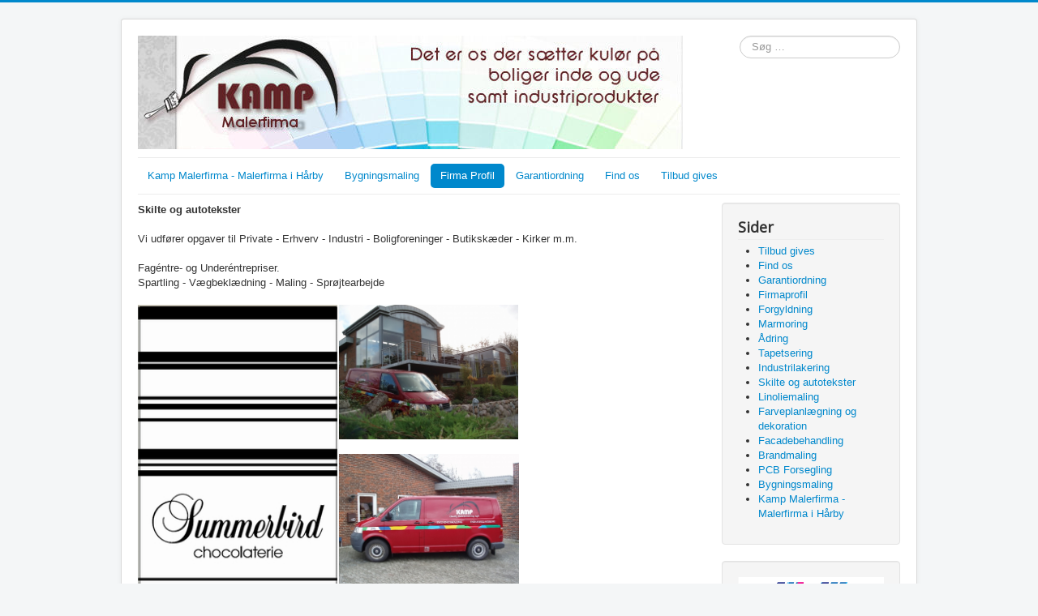

--- FILE ---
content_type: text/html; charset=utf-8
request_url: http://malerkamp.dk/index.php/firma-profil/2-uncategorised/8-skilte-og-autotekster
body_size: 3277
content:
<!DOCTYPE html>
<html lang="da-dk" dir="ltr">
<head>
	<meta name="viewport" content="width=device-width, initial-scale=1.0" />
	<meta charset="utf-8" />
	<base href="http://malerkamp.dk/index.php/firma-profil/2-uncategorised/8-skilte-og-autotekster" />
	<meta name="keywords" content="Kamp Malerfirma hårby maler malermester køb af maling " />
	<meta name="author" content="Super User" />
	<meta name="description" content="Kamp Malerfirma i Hårby er dit lokale malerfirma på sydfyn" />
	<meta name="generator" content="Joomla! - Open Source Content Management" />
	<title>Skilte og autotekster</title>
	<link href="/templates/protostar/favicon.ico" rel="shortcut icon" type="image/vnd.microsoft.icon" />
	<link href="http://malerkamp.dk/index.php/component/search/?Itemid=109&amp;catid=2&amp;id=8&amp;format=opensearch" rel="search" title="Søg Kamp Malerfirma" type="application/opensearchdescription+xml" />
	<link href="/templates/protostar/css/template.css?9c06023ae058b90955e0e910a4140417" rel="stylesheet" />
	<link href="https://fonts.googleapis.com/css?family=Open+Sans" rel="stylesheet" />
	<style>

	h1, h2, h3, h4, h5, h6, .site-title {
		font-family: 'Open Sans', sans-serif;
	}
	body.site {
		border-top: 3px solid #0088cc;
		background-color: #f4f6f7;
	}
	a {
		color: #0088cc;
	}
	.nav-list > .active > a,
	.nav-list > .active > a:hover,
	.dropdown-menu li > a:hover,
	.dropdown-menu .active > a,
	.dropdown-menu .active > a:hover,
	.nav-pills > .active > a,
	.nav-pills > .active > a:hover,
	.btn-primary {
		background: #0088cc;
	}div.mod_search93 input[type="search"]{ width:auto; }
	</style>
	<script src="/media/jui/js/jquery.min.js?9c06023ae058b90955e0e910a4140417"></script>
	<script src="/media/jui/js/jquery-noconflict.js?9c06023ae058b90955e0e910a4140417"></script>
	<script src="/media/jui/js/jquery-migrate.min.js?9c06023ae058b90955e0e910a4140417"></script>
	<script src="/media/system/js/caption.js?9c06023ae058b90955e0e910a4140417"></script>
	<script src="/media/jui/js/bootstrap.min.js?9c06023ae058b90955e0e910a4140417"></script>
	<script src="/templates/protostar/js/template.js?9c06023ae058b90955e0e910a4140417"></script>
	<!--[if lt IE 9]><script src="/media/jui/js/html5.js?9c06023ae058b90955e0e910a4140417"></script><![endif]-->
	<!--[if lt IE 9]><script src="/media/system/js/html5fallback.js?9c06023ae058b90955e0e910a4140417"></script><![endif]-->
	<script>
jQuery(window).on('load',  function() {
				new JCaption('img.caption');
			});
	</script>

</head>
<body class="site com_content view-article no-layout no-task itemid-109">
	<!-- Body -->
	<div class="body" id="top">
		<div class="container">
			<!-- Header -->
			<header class="header" role="banner">
				<div class="header-inner clearfix">
					<a class="brand pull-left" href="/">
						<img src="http://malerkamp.dk/images/nyttoplogo.jpg" alt="Kamp Malerfirma" />											</a>
					<div class="header-search pull-right">
						<div class="search mod_search93">
	<form action="/index.php/firma-profil" method="post" class="form-inline" role="search">
		<label for="mod-search-searchword93" class="element-invisible">Søg …</label> <input name="searchword" id="mod-search-searchword93" maxlength="200"  class="inputbox search-query input-medium" type="search" size="20" placeholder="Søg …" />		<input type="hidden" name="task" value="search" />
		<input type="hidden" name="option" value="com_search" />
		<input type="hidden" name="Itemid" value="109" />
	</form>
</div>

					</div>
				</div>
			</header>
							<nav class="navigation" role="navigation">
					<div class="navbar pull-left">
						<a class="btn btn-navbar collapsed" data-toggle="collapse" data-target=".nav-collapse">
							<span class="element-invisible">Skift navigation</span>
							<span class="icon-bar"></span>
							<span class="icon-bar"></span>
							<span class="icon-bar"></span>
						</a>
					</div>
					<div class="nav-collapse">
						<ul class="nav menu nav-pills mod-list">
<li class="item-101 default"><a href="/index.php" >Kamp Malerfirma - Malerfirma i Hårby</a></li><li class="item-108"><a href="/index.php/bygningsmaling" >Bygningsmaling</a></li><li class="item-109 current active"><a href="/index.php/firma-profil" >Firma Profil</a></li><li class="item-110"><a href="/index.php/garantiordning" >Garantiordning</a></li><li class="item-111"><a href="/index.php/find-os" >Find os </a></li><li class="item-112"><a href="/index.php/tilbud-gives" >Tilbud gives</a></li></ul>

					</div>
				</nav>
						
			<div class="row-fluid">
								<main id="content" role="main" class="span9">
					<!-- Begin Content -->
					
					<div id="system-message-container">
	</div>

					<div class="item-page" itemscope itemtype="https://schema.org/Article">
	<meta itemprop="inLanguage" content="da-DK" />
	
		
						
		
	
	
		
								<div itemprop="articleBody">
		<p><b>Skilte og autotekster</b><span style="font-size: small;"><br /><br />Vi udfører opgaver til Private - Erhverv - Industri - Boligforeninger - Butikskæder - Kirker m.m.<br /><br />Fagéntre- og Underéntrepriser.<br />Spartling - Vægbeklædning - Maling - Sprøjtearbejde<br /><br /><img src="/grafik/skillte/36.jpg" width="248" height="354" align="left" border="0" /><a href="/grafik/skillte/12.jpg"><img src="/grafik/skillte/12.jpg" width="221" height="169" border="1" /></a><br /><br /><a href="/grafik/skillte/51.jpg"><img src="/grafik/skillte/51.jpg" width="222" height="164" border="1" /></a><br /><br />Ring for at aftale en tid for <a href="http://www.malingogtapet.dk/">køb</a> af <a href="http://www.malingogtapet.dk/">maling</a> eller<br />klik dig ind på vores <a href="http://www.malingogtapet.dk/">webshop</a> og få det sendt direkte hjem til døren.<a href="http://www.malingogtapet.dk/">www.malingogtapet.dk.</a></span></p>	</div>

						
							</div>

					<div class="clearfix"></div>
					<div aria-label="Breadcrumbs" role="navigation">
	<ul itemscope itemtype="https://schema.org/BreadcrumbList" class="breadcrumb">
					<li>
				Du er her: &#160;
			</li>
		
						<li itemprop="itemListElement" itemscope itemtype="https://schema.org/ListItem">
											<a itemprop="item" href="/index.php" class="pathway"><span itemprop="name">Hjem</span></a>
					
											<span class="divider">
							<img src="/media/system/images/arrow.png" alt="" />						</span>
										<meta itemprop="position" content="1">
				</li>
							<li itemprop="itemListElement" itemscope itemtype="https://schema.org/ListItem">
											<a itemprop="item" href="/index.php/firma-profil" class="pathway"><span itemprop="name">Firma Profil</span></a>
					
											<span class="divider">
							<img src="/media/system/images/arrow.png" alt="" />						</span>
										<meta itemprop="position" content="2">
				</li>
							<li itemprop="itemListElement" itemscope itemtype="https://schema.org/ListItem">
											<a itemprop="item" href="/index.php/firma-profil/2-uncategorised" class="pathway"><span itemprop="name">Uncategorised</span></a>
					
											<span class="divider">
							<img src="/media/system/images/arrow.png" alt="" />						</span>
										<meta itemprop="position" content="3">
				</li>
							<li itemprop="itemListElement" itemscope itemtype="https://schema.org/ListItem" class="active">
					<span itemprop="name">
						Skilte og autotekster					</span>
					<meta itemprop="position" content="4">
				</li>
				</ul>
</div>

					<!-- End Content -->
				</main>
									<div id="aside" class="span3">
						<!-- Begin Right Sidebar -->
						<div class="well "><h3 class="page-header">Sider</h3><ul class="latestnews mod-list">
	<li itemscope itemtype="https://schema.org/Article">
		<a href="/index.php/tilbud-gives" itemprop="url">
			<span itemprop="name">
				Tilbud gives 			</span>
		</a>
	</li>
	<li itemscope itemtype="https://schema.org/Article">
		<a href="/index.php/find-os" itemprop="url">
			<span itemprop="name">
				Find os			</span>
		</a>
	</li>
	<li itemscope itemtype="https://schema.org/Article">
		<a href="/index.php/garantiordning" itemprop="url">
			<span itemprop="name">
				Garantiordning			</span>
		</a>
	</li>
	<li itemscope itemtype="https://schema.org/Article">
		<a href="/index.php/firma-profil" itemprop="url">
			<span itemprop="name">
				Firmaprofil			</span>
		</a>
	</li>
	<li itemscope itemtype="https://schema.org/Article">
		<a href="/index.php/firma-profil/2-uncategorised/13-forgyldning" itemprop="url">
			<span itemprop="name">
				Forgyldning			</span>
		</a>
	</li>
	<li itemscope itemtype="https://schema.org/Article">
		<a href="/index.php/firma-profil/2-uncategorised/12-marmoring" itemprop="url">
			<span itemprop="name">
				Marmoring			</span>
		</a>
	</li>
	<li itemscope itemtype="https://schema.org/Article">
		<a href="/index.php/firma-profil/2-uncategorised/11-adring" itemprop="url">
			<span itemprop="name">
				Ådring			</span>
		</a>
	</li>
	<li itemscope itemtype="https://schema.org/Article">
		<a href="/index.php/firma-profil/2-uncategorised/10-tapetsering" itemprop="url">
			<span itemprop="name">
				Tapetsering			</span>
		</a>
	</li>
	<li itemscope itemtype="https://schema.org/Article">
		<a href="/index.php/firma-profil/2-uncategorised/9-industrilakering" itemprop="url">
			<span itemprop="name">
				Industrilakering			</span>
		</a>
	</li>
	<li itemscope itemtype="https://schema.org/Article">
		<a href="/index.php/firma-profil/2-uncategorised/8-skilte-og-autotekster" itemprop="url">
			<span itemprop="name">
				Skilte og autotekster			</span>
		</a>
	</li>
	<li itemscope itemtype="https://schema.org/Article">
		<a href="/index.php/firma-profil/2-uncategorised/7-linoliemaling" itemprop="url">
			<span itemprop="name">
				Linoliemaling			</span>
		</a>
	</li>
	<li itemscope itemtype="https://schema.org/Article">
		<a href="/index.php/firma-profil/2-uncategorised/6-farveplanlaegning-og-dekoration" itemprop="url">
			<span itemprop="name">
				Farveplanlægning og dekoration			</span>
		</a>
	</li>
	<li itemscope itemtype="https://schema.org/Article">
		<a href="/index.php/firma-profil/2-uncategorised/5-facadebehandling" itemprop="url">
			<span itemprop="name">
				Facadebehandling			</span>
		</a>
	</li>
	<li itemscope itemtype="https://schema.org/Article">
		<a href="/index.php/firma-profil/2-uncategorised/4-brandmaling" itemprop="url">
			<span itemprop="name">
				Brandmaling			</span>
		</a>
	</li>
	<li itemscope itemtype="https://schema.org/Article">
		<a href="/index.php/firma-profil/2-uncategorised/3-pcb-forsegling" itemprop="url">
			<span itemprop="name">
				PCB Forsegling 			</span>
		</a>
	</li>
	<li itemscope itemtype="https://schema.org/Article">
		<a href="/index.php/bygningsmaling" itemprop="url">
			<span itemprop="name">
				Bygningsmaling			</span>
		</a>
	</li>
	<li itemscope itemtype="https://schema.org/Article">
		<a href="/index.php" itemprop="url">
			<span itemprop="name">
				Kamp Malerfirma - Malerfirma i Hårby			</span>
		</a>
	</li>
</ul>
</div><div class="well ">

<div class="custom"  >
	<p style="text-align: center;"><a href="https://www.enrigtigmaler.dk/" target="_blank" rel="noopener noreferrer"><img src="/images/Danske_malermestre_logo.gif" alt="" width="186" height="137" /></a><br /><br /><strong>Kamp Malerforretning</strong><br />Strandgade 91<br />5683 Haarby</p>
<p style="text-align: center;">Telefon 64732096<br /><br />CVR 25494970<br /><br /><strong><a title="Find os på facebook" href="https://www.facebook.com/Kamp.Malerfirma/" target="_blank" rel="noopener noreferrer">Facebook<br /><img src="/images/facebook_logos_PNG19762.png" alt="" width="52" height="52" /></a></strong></p></div>
</div>
						<!-- End Right Sidebar -->
					</div>
							</div>
		</div>
	</div>
	<!-- Footer -->
	<footer class="footer" role="contentinfo">
		<div class="container">
			<hr />
			
			<p class="pull-right">
				<a href="#top" id="back-top">
					Tilbage til toppen				</a>
			</p>
			<p>
				&copy; 2026 Kamp Malerfirma			</p>
		</div>
	</footer>
	
</body>
</html>
